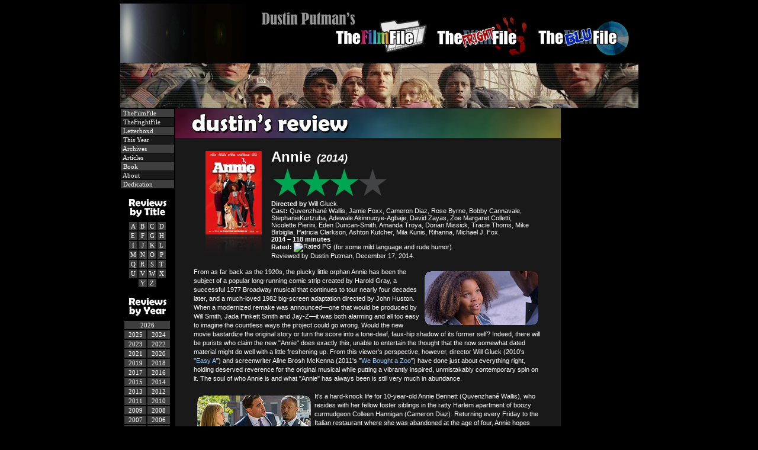

--- FILE ---
content_type: text/html
request_url: http://www.thefilmfile.com/reviews/a/14_annie.htm
body_size: 10053
content:
<!DOCTYPE HTML PUBLIC "-//W3C//DTD HTML 4.01 Transitional//EN" "http://www.w3.org/TR/html4/loose.dtd">
<html>
<head>
<meta http-equiv="Content-Type" content="text/html; charset=iso-8859-1">
<link rel="stylesheet" href="http://www.themovieboy.com/includes/tmb_style_v5.css" type="text/css">
<link rel="shortcut icon" href="../../favicon.ico">
<title>Dustin Putman's Review: Annie (2014)</title>
<META NAME="description" CONTENT="Annie (2014) - 3/4 Stars - A splendid entertainment, full of heart and toe-tapping bliss without becoming goopy and cloying.">
<link rel="image_src" href="14_annie_000.png">
</head>
<body topmargin="0" bgcolor="#000000"><table cellpadding="0" cellspacing="1" width="875" align="center" border="0" bgcolor="#000000">
<tr><td valign="top" bgcolor="#000000" colspan="3"><img src="../../spacer.gif" height="5" width="875" border="0" alt=""><br><a href="http://www.dustinputman.com" title="DustinPutman.com - Home"><img src="../../v5_images/tmb_header875x100.jpg" height="100" width="875" border="0" alt="Dustin Putman"></a></td></tr>

<tr><td valign="top" bgcolor="#000000" colspan="3"><link rel="image_src" href="http://www.dustinputman.com/v5_images/dplinkimage.png"><script language="JavaScript">
<!-- Hide this script from old browsers --
var quotenumber = 436 ;
var randomnumber = Math.random() ;
var rand1 = Math.round( (quotenumber-1) * randomnumber) + 1 ;
quotes = new Array
quotes[1] = "filmstrip_1"
quotes[2] = "filmstrip_2"
quotes[3] = "filmstrip_3"
quotes[4] = "filmstrip_4"
quotes[5] = "filmstrip_5"
quotes[6] = "filmstrip_6"
quotes[7] = "filmstrip_7"
quotes[8] = "filmstrip_8"
quotes[9] = "filmstrip_9"
quotes[10] = "filmstrip_10"
quotes[11] = "filmstrip_11"
quotes[12] = "filmstrip_12"
quotes[13] = "filmstrip_13"
quotes[14] = "filmstrip_14"
quotes[15] = "filmstrip_15"
quotes[16] = "filmstrip_16"
quotes[17] = "filmstrip_17"
quotes[18] = "filmstrip_18"
quotes[19] = "filmstrip_19"
quotes[20] = "filmstrip_20"
quotes[21] = "filmstrip_21"
quotes[22] = "filmstrip_22"
quotes[23] = "filmstrip_23"
quotes[24] = "filmstrip_24"
quotes[25] = "filmstrip_25"
quotes[26] = "filmstrip_26"
quotes[27] = "filmstrip_27"
quotes[28] = "filmstrip_28"
quotes[29] = "filmstrip_29"
quotes[30] = "filmstrip_30"
quotes[31] = "filmstrip_31"
quotes[32] = "filmstrip_32"
quotes[33] = "filmstrip_33"
quotes[34] = "filmstrip_34"
quotes[35] = "filmstrip_35"
quotes[36] = "filmstrip_36"
quotes[37] = "filmstrip_37"
quotes[38] = "filmstrip_38"
quotes[39] = "filmstrip_39"
quotes[40] = "filmstrip_40"
quotes[41] = "filmstrip_41"
quotes[42] = "filmstrip_42"
quotes[43] = "filmstrip_43"
quotes[44] = "filmstrip_44"
quotes[45] = "filmstrip_45"
quotes[46] = "filmstrip_46"
quotes[47] = "filmstrip_47"
quotes[48] = "filmstrip_48"
quotes[49] = "filmstrip_49"
quotes[50] = "filmstrip_50"
quotes[51] = "filmstrip_51"
quotes[52] = "filmstrip_52"
quotes[53] = "filmstrip_53"
quotes[54] = "filmstrip_54"
quotes[55] = "filmstrip_55"
quotes[56] = "filmstrip_56"
quotes[57] = "filmstrip_57"
quotes[58] = "filmstrip_58"
quotes[59] = "filmstrip_59"
quotes[60] = "filmstrip_60"
quotes[61] = "filmstrip_61"
quotes[62] = "filmstrip_62"
quotes[63] = "filmstrip_63"
quotes[64] = "filmstrip_64"
quotes[65] = "filmstrip_65"
quotes[66] = "filmstrip_66"
quotes[67] = "filmstrip_67"
quotes[68] = "filmstrip_68"
quotes[69] = "filmstrip_69"
quotes[70] = "filmstrip_70"
quotes[71] = "filmstrip_71"
quotes[72] = "filmstrip_72"
quotes[73] = "filmstrip_73"
quotes[74] = "filmstrip_74"
quotes[75] = "filmstrip_75"
quotes[76] = "filmstrip_76"
quotes[77] = "filmstrip_77"
quotes[78] = "filmstrip_78"
quotes[79] = "filmstrip_79"
quotes[80] = "filmstrip_80"
quotes[81] = "filmstrip_81"
quotes[82] = "filmstrip_82"
quotes[83] = "filmstrip_83"
quotes[84] = "filmstrip_84"
quotes[85] = "filmstrip_85"
quotes[86] = "filmstrip_86"
quotes[87] = "filmstrip_87"
quotes[88] = "filmstrip_88"
quotes[89] = "filmstrip_89"
quotes[90] = "filmstrip_90"
quotes[91] = "filmstrip_91"
quotes[92] = "filmstrip_92"
quotes[93] = "filmstrip_93"
quotes[94] = "filmstrip_94"
quotes[95] = "filmstrip_95"
quotes[96] = "filmstrip_96"
quotes[97] = "filmstrip_97"
quotes[98] = "filmstrip_98"
quotes[99] = "filmstrip_99"
quotes[100] = "filmstrip_100"
quotes[101] = "filmstrip_101"
quotes[102] = "filmstrip_102"
quotes[103] = "filmstrip_103"
quotes[104] = "filmstrip_104"
quotes[105] = "filmstrip_105"
quotes[106] = "filmstrip_106"
quotes[107] = "filmstrip_107"
quotes[108] = "filmstrip_108"
quotes[109] = "filmstrip_109"
quotes[110] = "filmstrip_110"
quotes[111] = "filmstrip_111"
quotes[112] = "filmstrip_112"
quotes[113] = "filmstrip_113"
quotes[114] = "filmstrip_114"
quotes[115] = "filmstrip_115"
quotes[116] = "filmstrip_116"
quotes[117] = "filmstrip_117"
quotes[118] = "filmstrip_118"
quotes[119] = "filmstrip_119"
quotes[120] = "filmstrip_120"
quotes[121] = "filmstrip_121"
quotes[122] = "filmstrip_122"
quotes[123] = "filmstrip_123"
quotes[124] = "filmstrip_124"
quotes[125] = "filmstrip_125"
quotes[126] = "filmstrip_126"
quotes[127] = "filmstrip_127"
quotes[128] = "filmstrip_128"
quotes[129] = "filmstrip_129"
quotes[130] = "filmstrip_130"
quotes[131] = "filmstrip_131"
quotes[132] = "filmstrip_132"
quotes[133] = "filmstrip_133"
quotes[134] = "filmstrip_134"
quotes[135] = "filmstrip_135"
quotes[136] = "filmstrip_136"
quotes[137] = "filmstrip_137"
quotes[138] = "filmstrip_138"
quotes[139] = "filmstrip_139"
quotes[140] = "filmstrip_140"
quotes[141] = "filmstrip_141"
quotes[142] = "filmstrip_142"
quotes[143] = "filmstrip_143"
quotes[144] = "filmstrip_144"
quotes[145] = "filmstrip_145"
quotes[146] = "filmstrip_146"
quotes[147] = "filmstrip_147"
quotes[148] = "filmstrip_148"
quotes[149] = "filmstrip_149"
quotes[150] = "filmstrip_150"
quotes[151] = "filmstrip_151"
quotes[152] = "filmstrip_152"
quotes[153] = "filmstrip_153"
quotes[154] = "filmstrip_154"
quotes[155] = "filmstrip_155"
quotes[156] = "filmstrip_156"
quotes[157] = "filmstrip_157"
quotes[158] = "filmstrip_158"
quotes[159] = "filmstrip_159"
quotes[160] = "filmstrip_160"
quotes[161] = "filmstrip_161"
quotes[162] = "filmstrip_162"
quotes[163] = "filmstrip_163"
quotes[164] = "filmstrip_164"
quotes[165] = "filmstrip_165"
quotes[166] = "filmstrip_166"
quotes[167] = "filmstrip_167"
quotes[168] = "filmstrip_168"
quotes[169] = "filmstrip_169"
quotes[170] = "filmstrip_170"
quotes[171] = "filmstrip_171"
quotes[172] = "filmstrip_172"
quotes[173] = "filmstrip_173"
quotes[174] = "filmstrip_174"
quotes[175] = "filmstrip_175"
quotes[176] = "filmstrip_176"
quotes[177] = "filmstrip_177"
quotes[178] = "filmstrip_178"
quotes[179] = "filmstrip_179"
quotes[180] = "filmstrip_180"
quotes[181] = "filmstrip_181"
quotes[182] = "filmstrip_182"
quotes[183] = "filmstrip_183"
quotes[184] = "filmstrip_184"
quotes[185] = "filmstrip_185"
quotes[186] = "filmstrip_186"
quotes[187] = "filmstrip_187"
quotes[188] = "filmstrip_188"
quotes[189] = "filmstrip_189"
quotes[190] = "filmstrip_190"
quotes[191] = "filmstrip_191"
quotes[192] = "filmstrip_192"
quotes[193] = "filmstrip_193"
quotes[194] = "filmstrip_194"
quotes[195] = "filmstrip_195"
quotes[196] = "filmstrip_196"
quotes[197] = "filmstrip_197"
quotes[198] = "filmstrip_198"
quotes[199] = "filmstrip_199"
quotes[200] = "filmstrip_200"
quotes[201] = "filmstrip_201"
quotes[202] = "filmstrip_202"
quotes[203] = "filmstrip_203"
quotes[204] = "filmstrip_204"
quotes[205] = "filmstrip_205"
quotes[206] = "filmstrip_206"
quotes[207] = "filmstrip_207"
quotes[208] = "filmstrip_208"
quotes[209] = "filmstrip_209"
quotes[210] = "filmstrip_210"
quotes[211] = "filmstrip_211"
quotes[212] = "filmstrip_212"
quotes[213] = "filmstrip_213"
quotes[214] = "filmstrip_214"
quotes[215] = "filmstrip_215"
quotes[216] = "filmstrip_216"
quotes[217] = "filmstrip_217"
quotes[218] = "filmstrip_218"
quotes[219] = "filmstrip_219"
quotes[220] = "filmstrip_220"
quotes[221] = "filmstrip_221"
quotes[222] = "filmstrip_222"
quotes[223] = "filmstrip_223"
quotes[224] = "filmstrip_224"
quotes[225] = "filmstrip_225"
quotes[226] = "filmstrip_226"
quotes[227] = "filmstrip_227"
quotes[228] = "filmstrip_228"
quotes[229] = "filmstrip_229"
quotes[230] = "filmstrip_230"
quotes[231] = "filmstrip_231"
quotes[232] = "filmstrip_232"
quotes[233] = "filmstrip_233"
quotes[234] = "filmstrip_234"
quotes[235] = "filmstrip_235"
quotes[236] = "filmstrip_236"
quotes[237] = "filmstrip_237"
quotes[238] = "filmstrip_238"
quotes[239] = "filmstrip_239"
quotes[240] = "filmstrip_240"
quotes[241] = "filmstrip_241"
quotes[242] = "filmstrip_242"
quotes[243] = "filmstrip_243"
quotes[244] = "filmstrip_244"
quotes[245] = "filmstrip_245"
quotes[246] = "filmstrip_246"
quotes[247] = "filmstrip_247"
quotes[248] = "filmstrip_248"
quotes[249] = "filmstrip_249"
quotes[250] = "filmstrip_250"
quotes[251] = "filmstrip_251"
quotes[252] = "filmstrip_252"
quotes[253] = "filmstrip_253"
quotes[254] = "filmstrip_254"
quotes[255] = "filmstrip_255"
quotes[256] = "filmstrip_256"
quotes[257] = "filmstrip_257"
quotes[258] = "filmstrip_258"
quotes[259] = "filmstrip_259"
quotes[260] = "filmstrip_260"
quotes[261] = "filmstrip_261"
quotes[262] = "filmstrip_262"
quotes[263] = "filmstrip_263"
quotes[264] = "filmstrip_264"
quotes[265] = "filmstrip_265"
quotes[266] = "filmstrip_266"
quotes[267] = "filmstrip_267"
quotes[268] = "filmstrip_268"
quotes[269] = "filmstrip_269"
quotes[270] = "filmstrip_270"
quotes[271] = "filmstrip_271"
quotes[272] = "filmstrip_272"
quotes[273] = "filmstrip_273"
quotes[274] = "filmstrip_274"
quotes[275] = "filmstrip_275"
quotes[276] = "filmstrip_276"
quotes[277] = "filmstrip_277"
quotes[278] = "filmstrip_278"
quotes[279] = "filmstrip_279"
quotes[280] = "filmstrip_280"
quotes[281] = "filmstrip_281"
quotes[282] = "filmstrip_282"
quotes[283] = "filmstrip_283"
quotes[284] = "filmstrip_284"
quotes[285] = "filmstrip_285"
quotes[286] = "filmstrip_286"
quotes[287] = "filmstrip_287"
quotes[288] = "filmstrip_288"
quotes[289] = "filmstrip_289"
quotes[290] = "filmstrip_290"
quotes[291] = "filmstrip_291"
quotes[292] = "filmstrip_292"
quotes[293] = "filmstrip_293"
quotes[294] = "filmstrip_294"
quotes[295] = "filmstrip_295"
quotes[296] = "filmstrip_296"
quotes[297] = "filmstrip_297"
quotes[298] = "filmstrip_298"
quotes[299] = "filmstrip_299"
quotes[300] = "filmstrip_300"
quotes[301] = "filmstrip_301"
quotes[302] = "filmstrip_302"
quotes[303] = "filmstrip_303"
quotes[304] = "filmstrip_304"
quotes[305] = "filmstrip_305"
quotes[306] = "filmstrip_306"
quotes[307] = "filmstrip_307"
quotes[308] = "filmstrip_308"
quotes[309] = "filmstrip_309"
quotes[310] = "filmstrip_310"
quotes[311] = "filmstrip_311"
quotes[312] = "filmstrip_312"
quotes[313] = "filmstrip_313"
quotes[314] = "filmstrip_314"
quotes[315] = "filmstrip_315"
quotes[316] = "filmstrip_316"
quotes[317] = "filmstrip_317"
quotes[318] = "filmstrip_318"
quotes[319] = "filmstrip_319"
quotes[320] = "filmstrip_320"
quotes[321] = "filmstrip_321"
quotes[322] = "filmstrip_322"
quotes[323] = "filmstrip_323"
quotes[324] = "filmstrip_324"
quotes[325] = "filmstrip_325"
quotes[326] = "filmstrip_326"
quotes[327] = "filmstrip_327"
quotes[328] = "filmstrip_328"
quotes[329] = "filmstrip_329"
quotes[330] = "filmstrip_330"
quotes[331] = "filmstrip_331"
quotes[332] = "filmstrip_332"
quotes[333] = "filmstrip_333"
quotes[334] = "filmstrip_334"
quotes[335] = "filmstrip_335"
quotes[336] = "filmstrip_336"
quotes[337] = "filmstrip_337"
quotes[338] = "filmstrip_338"
quotes[339] = "filmstrip_339"
quotes[340] = "filmstrip_340"
quotes[341] = "filmstrip_341"
quotes[342] = "filmstrip_342"
quotes[343] = "filmstrip_343"
quotes[344] = "filmstrip_344"
quotes[345] = "filmstrip_345"
quotes[346] = "filmstrip_346"
quotes[347] = "filmstrip_347"
quotes[348] = "filmstrip_348"
quotes[349] = "filmstrip_349"
quotes[350] = "filmstrip_350"
quotes[351] = "filmstrip_351"
quotes[352] = "filmstrip_352"
quotes[353] = "filmstrip_353"
quotes[354] = "filmstrip_354"
quotes[355] = "filmstrip_355"
quotes[356] = "filmstrip_356"
quotes[357] = "filmstrip_357"
quotes[358] = "filmstrip_358"
quotes[359] = "filmstrip_359"
quotes[360] = "filmstrip_360"
quotes[361] = "filmstrip_361"
quotes[362] = "filmstrip_362"
quotes[363] = "filmstrip_363"
quotes[364] = "filmstrip_364"
quotes[365] = "filmstrip_365"
quotes[366] = "filmstrip_366"
quotes[367] = "filmstrip_367"
quotes[368] = "filmstrip_368"
quotes[369] = "filmstrip_369"
quotes[370] = "filmstrip_370"
quotes[371] = "filmstrip_371"
quotes[372] = "filmstrip_372"
quotes[373] = "filmstrip_373"
quotes[374] = "filmstrip_374"
quotes[375] = "filmstrip_375"
quotes[376] = "filmstrip_376"
quotes[377] = "filmstrip_377"
quotes[378] = "filmstrip_378"
quotes[379] = "filmstrip_379"
quotes[380] = "filmstrip_380"
quotes[381] = "filmstrip_381"
quotes[382] = "filmstrip_382"
quotes[383] = "filmstrip_383"
quotes[384] = "filmstrip_384"
quotes[385] = "filmstrip_385"
quotes[386] = "filmstrip_386"
quotes[387] = "filmstrip_387"
quotes[388] = "filmstrip_388"
quotes[389] = "filmstrip_389"
quotes[390] = "filmstrip_390"
quotes[391] = "filmstrip_391"
quotes[392] = "filmstrip_392"
quotes[393] = "filmstrip_393"
quotes[394] = "filmstrip_394"
quotes[395] = "filmstrip_395"
quotes[396] = "filmstrip_396"
quotes[397] = "filmstrip_397"
quotes[398] = "filmstrip_398"
quotes[399] = "filmstrip_399"
quotes[400] = "filmstrip_400"
quotes[401] = "filmstrip_401"
quotes[402] = "filmstrip_402"
quotes[403] = "filmstrip_403"
quotes[404] = "filmstrip_404"
quotes[405] = "filmstrip_405"
quotes[406] = "filmstrip_406"
quotes[407] = "filmstrip_407"
quotes[408] = "filmstrip_408"
quotes[409] = "filmstrip_409"
quotes[410] = "filmstrip_410"
quotes[411] = "filmstrip_411"
quotes[412] = "filmstrip_412"
quotes[413] = "filmstrip_413"
quotes[414] = "filmstrip_414"
quotes[415] = "filmstrip_415"
quotes[416] = "filmstrip_416"
quotes[417] = "filmstrip_417"
quotes[418] = "filmstrip_418"
quotes[419] = "filmstrip_419"
quotes[420] = "filmstrip_420"
quotes[421] = "filmstrip_421"
quotes[422] = "filmstrip_422"
quotes[423] = "filmstrip_423"
quotes[424] = "filmstrip_424"
quotes[425] = "filmstrip_425"
quotes[426] = "filmstrip_426"
quotes[427] = "filmstrip_427"
quotes[428] = "filmstrip_428"
quotes[429] = "filmstrip_429"
quotes[430] = "filmstrip_430"
quotes[431] = "filmstrip_431"
quotes[432] = "filmstrip_432"
quotes[433] = "filmstrip_433"
quotes[434] = "filmstrip_434"
quotes[435] = "filmstrip_435"
quotes[436] = "filmstrip_436"
;
var quote = quotes[rand1]
// -- End Hiding Here -->
</script>
<script language="JavaScript">
<!-- Hide this script from old browsers --
document.write("<img src=http://www.dustinputman.com/v5_filmstrips/"+quote+".jpg border=0 width=875 height=75 vspace=0>")
// -- End Hiding Here -->
</script>
</td></tr>

<tr>
<td valign="top" bgcolor="#000000" width="90">

<script>
  (function(i,s,o,g,r,a,m){i['GoogleAnalyticsObject']=r;i[r]=i[r]||function(){
  (i[r].q=i[r].q||[]).push(arguments)},i[r].l=1*new Date();a=s.createElement(o),
  m=s.getElementsByTagName(o)[0];a.async=1;a.src=g;m.parentNode.insertBefore(a,m)
  })(window,document,'script','//www.google-analytics.com/analytics.js','ga');

  ga('create', 'UA-12077321-5', 'auto');
  ga('send', 'pageview');

</script>
<table border="0" cellpadding="1" cellspacing="1" width="88" bgcolor="#000000">
<tr><td bgcolor="#3e3e3e" align="left"><a href="http://www.thefilmfile.com/" class="menulink">&nbsp;TheFilmFile</a></td></tr>
<!--<tr><td bgcolor="#3e3e3e" align="left"><a href="http://www.theblufile.com/" class="menulink">&nbsp;TheBluFile</a></td></tr>-->
<tr><td bgcolor="#191919" align="left"><a href="http://www.thefrightfile.com/" class="menulink">&nbsp;TheFrightFile</a></td></tr>
<tr><td bgcolor="#3e3e3e" align="left"><a href="https://letterboxd.com/dustinputman/" class="menulink" target="_blank">&nbsp;Letterboxd</a></td></tr>
<tr><td bgcolor="#191919" align="left"><a href="http://www.thefilmfile.com/thisyear.htm" class="menulink">&nbsp;This Year</a></td></tr>
<tr><td bgcolor="#3e3e3e" align="left"><a href="http://www.thefilmfile.com/archive.htm" class="menulink">&nbsp;Archives</a></td></tr>
<tr><td bgcolor="#191919" align="left"><a href="http://www.thefilmfile.com/essays.htm" class="menulink">&nbsp;Articles</a></td></tr>
<tr><td bgcolor="#3e3e3e" align="left"><a href="http://www.amazon.com/gp/product/0615774024/ref=as_li_ss_il?ie=UTF8&camp=1789&creative=390957&creativeASIN=0615774024&linkCode=as2&tag=tmbdotcom-20" class="menulink" target="_blank">&nbsp;Book</a></td></tr>
<tr><td bgcolor="#191919" align="left"><a href="http://www.thefilmfile.com/faq.htm" class="menulink">&nbsp;About</a></td></tr>
<tr><td bgcolor="#3e3e3e" align="left"><a href="http://www.thefilmfile.com/rudy.htm" class="menulink">&nbsp;Dedication</a></td></tr>
<!--<tr><td bgcolor="#3e3e3e" align="left"><a href="#" onClick="window.open('http://www.thefilmfile.com/mailinglistpop.htm','pop','HEIGHT=250,WIDTH=450,screenX=10,screenY=10,LEFT=150,TOP=150');" class="menulink">&nbsp;Mailing List</a></td></tr>
<tr><td bgcolor="#191919" align="left"><a href="http://www.thefilmfile.com/contact.htm" class="menulink">&nbsp;Contact</a></td></tr>-->

<tr><td bgcolor="#000000" class="text" align="center"><img src="http://www.thefilmfile.com/spacer.gif" height="9" width="88" border="0" alt=""><br></td></tr>

<tr><td class="text" align="center"><img src="http://www.thefilmfile.com/file_images/reviewsbytitle_sidebar_header.png" width="88" border="0" alt="Reviews by Title"></td></tr>

<tr><td bgcolor="#000000" align="center"><table><tr><td bgcolor="#3e3e3e" align="center"><a href="http://www.thefilmfile.com/reviews/a/index.htm" class="menulink2">A</a></td><td bgcolor="#3e3e3e" align="center"><a href="http://www.thefilmfile.com/reviews/b/index.htm" class="menulink2">B</a></td><td bgcolor="#3e3e3e" align="center"><a href="http://www.thefilmfile.com/reviews/c/index.htm" class="menulink2">C</a></td><td bgcolor="#3e3e3e" align="center"><a href="http://www.thefilmfile.com/reviews/d/index.htm" class="menulink2">D</a></td></tr><tr><td bgcolor="#3e3e3e" align="center"><a href="http://www.thefilmfile.com/reviews/e/index.htm" class="menulink2">E</a></td><td bgcolor="#3e3e3e" align="center"><a href="http://www.thefilmfile.com/reviews/f/index.htm" class="menulink2">F</a></td><td bgcolor="#3e3e3e" align="center"><a href="http://www.thefilmfile.com/reviews/g/index.htm" class="menulink2">G</a></td><td bgcolor="#3e3e3e" align="center"><a href="http://www.thefilmfile.com/reviews/h/index.htm" class="menulink2">H</a></td></tr><tr><td bgcolor="#3e3e3e" align="center"><a href="http://www.thefilmfile.com/reviews/i/index.htm" class="menulink2">I</a></td><td bgcolor="#3e3e3e" align="center"><a href="http://www.thefilmfile.com/reviews/j/index.htm" class="menulink2">J</a></td><td bgcolor="#3e3e3e" align="center"><a href="http://www.thefilmfile.com/reviews/k/index.htm" class="menulink2">K</a></td><td bgcolor="#3e3e3e" align="center"><a href="http://www.thefilmfile.com/reviews/l/index.htm" class="menulink2">L</a></td></tr><tr><td bgcolor="#3e3e3e" align="center"><a href="http://www.thefilmfile.com/reviews/m/index.htm" class="menulink2">M</a></td><td bgcolor="#3e3e3e" align="center"><a href="http://www.thefilmfile.com/reviews/n/index.htm" class="menulink2">N</a></td><td bgcolor="#3e3e3e" align="center"><a href="http://www.thefilmfile.com/reviews/o/index.htm" class="menulink2">O</a></td><td bgcolor="#3e3e3e" align="center"><a href="http://www.thefilmfile.com/reviews/p/index.htm" class="menulink2">P</a></td></tr><tr><td bgcolor="#3e3e3e" align="center"><a href="http://www.thefilmfile.com/reviews/q/index.htm" class="menulink2">Q</a></td><td bgcolor="#3e3e3e" align="center"><a href="http://www.thefilmfile.com/reviews/r/index.htm" class="menulink2">R</a></td><td bgcolor="#3e3e3e" align="center"><a href="http://www.thefilmfile.com/reviews/s/index.htm" class="menulink2">S</a></td><td bgcolor="#3e3e3e" align="center"><a href="http://www.thefilmfile.com/reviews/t/index.htm" class="menulink2">T</a></td></tr><tr><td bgcolor="#3e3e3e" align="center"><a href="http://www.thefilmfile.com/reviews/u/index.htm" class="menulink2">U</a></td><td bgcolor="#3e3e3e" align="center"><a href="http://www.thefilmfile.com/reviews/v/index.htm" class="menulink2">V</a></td><td bgcolor="#3e3e3e" align="center"><a href="http://www.thefilmfile.com/reviews/w/index.htm" class="menulink2">W</a></td><td bgcolor="#3e3e3e" align="center"><a href="http://www.thefilmfile.com/reviews/x/index.htm" class="menulink2">X</a></td></tr><tr><td bgcolor="#000000" align="center" class="text">&nbsp;</td><td bgcolor="#3e3e3e" align="center"><a href="http://www.thefilmfile.com/reviews/y/index.htm" class="menulink2">Y</a></td><td bgcolor="#3e3e3e" align="center"><a href="http://www.thefilmfile.com/reviews/z/index.htm" class="menulink2">Z</a></td><td bgcolor="#000000" align="center" class="text">&nbsp;</td></tr></table></td></tr><tr><td bgcolor="#000000" class="text" align="center"><img src="http://www.thefilmfile.com/spacer.gif" height="6" width="88" border="0" alt=""><br></td></tr>

<tr><td class="text" align="center"><img src="http://www.thefilmfile.com/file_images/reviewsbyyear_sidebar_header.png" width="88" border="0" alt="Reviews by Year"></td></tr>

<tr><td bgcolor="#000000" class="text"><table align="center">

<tr><td bgcolor="#3e3e3e" align="center" colspan="2"><a href="http://www.thefilmfile.com/thisyear.htm" class="menulink4">2026</a></td></tr>
<tr><td bgcolor="#3e3e3e" align="center"><a href="http://www.thefilmfile.com/2025.htm" class="menulink3">2025</a></td><td bgcolor="#3e3e3e" align="center"><a href="http://www.thefilmfile.com/2024.htm" class="menulink3">2024</a></td></tr>
<tr><td bgcolor="#3e3e3e" align="center"><a href="http://www.thefilmfile.com/2023.htm" class="menulink3">2023</a></td><td bgcolor="#3e3e3e" align="center"><a href="http://www.thefilmfile.com/2022.htm" class="menulink3">2022</a></td></tr>
<tr><td bgcolor="#3e3e3e" align="center"><a href="http://www.thefilmfile.com/2021.htm" class="menulink3">2021</a></td><td bgcolor="#3e3e3e" align="center"><a href="http://www.thefilmfile.com/2020.htm" class="menulink3">2020</a></td></tr>
<tr><td bgcolor="#3e3e3e" align="center"><a href="http://www.thefilmfile.com/2019.htm" class="menulink3">2019</a></td><td bgcolor="#3e3e3e" align="center"><a href="http://www.thefilmfile.com/2018.htm" class="menulink3">2018</a></td></tr>
<tr><td bgcolor="#3e3e3e" align="center"><a href="http://www.thefilmfile.com/2017.htm" class="menulink3">2017</a></td><td bgcolor="#3e3e3e" align="center"><a href="http://www.thefilmfile.com/2016.htm" class="menulink3">2016</a></td></tr>
<tr><td bgcolor="#3e3e3e" align="center"><a href="http://www.thefilmfile.com/2015.htm" class="menulink3">2015</a></td><td bgcolor="#3e3e3e" align="center"><a href="http://www.thefilmfile.com/2014.htm" class="menulink3">2014</a></td></tr>
<tr><td bgcolor="#3e3e3e" align="center"><a href="http://www.thefilmfile.com/2013.htm" class="menulink3">2013</a></td><td bgcolor="#3e3e3e" align="center"><a href="http://www.thefilmfile.com/2012.htm" class="menulink3">2012</a></td></tr>
<tr><td bgcolor="#3e3e3e" align="center"><a href="http://www.thefilmfile.com/2011.htm" class="menulink3">2011</a></td><td bgcolor="#3e3e3e" align="center"><a href="http://www.thefilmfile.com/2010.htm" class="menulink3">2010</a></td></tr><tr><td bgcolor="#3e3e3e" align="center"><a href="http://www.thefilmfile.com/2009.htm" class="menulink3">2009</a></td><td bgcolor="#3e3e3e" align="center"><a href="http://www.thefilmfile.com/2008.htm" class="menulink3">2008</a></td></tr><tr><td bgcolor="#3e3e3e" align="center"><a href="http://www.thefilmfile.com/2007.htm" class="menulink3">2007</a></td><td bgcolor="#3e3e3e" align="center"><a href="http://www.thefilmfile.com/2006.htm" class="menulink3">2006</a></td></tr><tr><td bgcolor="#3e3e3e" align="center"><a href="http://www.thefilmfile.com/2005.htm" class="menulink3">2005</a></td><td bgcolor="#3e3e3e" align="center"><a href="http://www.thefilmfile.com/2004.htm" class="menulink3">2004</a></td></tr><tr><td bgcolor="#3e3e3e" align="center"><a href="http://www.thefilmfile.com/2003.htm" class="menulink3">2003</a></td><td bgcolor="#3e3e3e" align="center"><a href="http://www.thefilmfile.com/2002.htm" class="menulink3">2002</a></td></tr><tr><td bgcolor="#3e3e3e" align="center"><a href="http://www.thefilmfile.com/2001.htm" class="menulink3">2001</a></td><td bgcolor="#3e3e3e" align="center"><a href="http://www.thefilmfile.com/2000.htm" class="menulink3">2000</a></td></tr><tr><td bgcolor="#3e3e3e" align="center"><a href="http://www.thefilmfile.com/1999.htm" class="menulink3">1999</a></td><td bgcolor="#3e3e3e" align="center"><a href="http://www.thefilmfile.com/1998.htm" class="menulink3">1998</a></td></tr><tr><td bgcolor="#3e3e3e" align="center" colspan="2"><a href="http://www.thefilmfile.com/1997plus.htm" class="menulink4">1997 & previous</a></td></tr></table></td></tr><tr><td bgcolor="#000000" class="text" align="center"><img src="http://www.thefilmfile.com/spacer.gif" height="6" width="88" border="0" alt=""><br></td></tr>

<tr><td class="text" align="center"><img src="http://www.thefilmfile.com/file_images/reviewsbyrating_sidebar_header.png" width="88" border="0" alt="Reviews by Rating"></td></tr>

<tr><td bgcolor="#000000" class="text" align="center"><a href="http://www.thefilmfile.com/4stars.htm"><img src="http://www.thefilmfile.com/file_images/navstars_40.png" width="75" border="0" vspace="4" alt="4 Star Reviews"></a><br><a href="http://www.thefilmfile.com/3_5stars.htm"><img src="http://www.thefilmfile.com/file_images/navstars_35.png" width="75" border="0" vspace="4" alt="3.5 Star Reviews"></a><br><a href="http://www.thefilmfile.com/3stars.htm"><img src="http://www.thefilmfile.com/file_images/navstars_30.png" width="75" border="0" vspace="4" alt="3 Star Reviews"></a><br><a href="http://www.thefilmfile.com/2_5stars.htm"><img src="http://www.thefilmfile.com/file_images/navstars_25.png" width="75" border="0" vspace="4" alt="2.5 Star Reviews"></a><br><a href="http://www.thefilmfile.com/2stars.htm"><img src="http://www.thefilmfile.com/file_images/navstars_20.png" width="75" border="0" vspace="4" alt="2 Star Reviews"></a><br><a href="http://www.thefilmfile.com/1_5stars.htm"><img src="http://www.thefilmfile.com/file_images/navstars_15.png" width="75" border="0" vspace="4" alt="1.5 Star Reviews"></a><br><a href="http://www.thefilmfile.com/1star.htm"><img src="http://www.thefilmfile.com/file_images/navstars_10.png" width="75" border="0" vspace="4" alt="1 Star Reviews"></a><br><a href="http://www.thefilmfile.com/0_5star.htm"><img src="http://www.thefilmfile.com/file_images/navstars_05.png" width="75" border="0" vspace="4" alt="0.5 Star Reviews"></a><br><a href="http://www.thefilmfile.com/0stars.htm"><img src="http://www.thefilmfile.com/file_images/navstars_00.png" width="75" border="0" vspace="4" alt="Zero Star Reviews"></a><br></td></tr><tr><td bgcolor="#000000" class="text" align="center"><img src="http://www.thefilmfile.com/spacer.gif" height="10" width="88" border="0" alt=""></td></tr></table>

<div align="center" style="font-size:11px; color:#FFF; FONT-FAMILY: Verdana, Arial, Helvetica, sans-serif;"><strong>A</strong><br><a href="http://www.hauntedsideshow.com/" target="new"><img src="http://www.thefilmfile.com/file_images/hs_logo_125x.png" border="0" width="88" alt="Haunted Sideshow" style="padding-top:5px;"></a><br><strong>Production</strong><br><br>&copy;1998&#150;2026<br>Dustin Putman<br><br>

<br><a href="http://www.amazon.com/gp/product/0615774024/ref=as_li_ss_il?ie=UTF8&camp=1789&creative=390957&creativeASIN=0615774024&linkCode=as2&tag=tmbdotcom-20" target="_blank"><img src="http://www.thefilmfile.com/file_images/nav_bookad.png" width="88" height="88" border="0"></a><br>
</div>

</td>
<td valign="top" bgcolor="#191919" class="text">

<table cellpadding="0" cellspacing="0" width="100%" border="0" background="../../v5_images/dustinsreview_header.jpg"><tr><td valign="top" class="text"><img src="../../spacer.gif" height="50" width="649" border="0" alt="Dustin's Review" vspace="0" hspace="0"></td></tr></table>

<!-- Start Inner Review Table --><table cellpadding="5" cellspacing="5" width="95%" align="center" border="0">
<tr>
<td valign="top" class="text">

<!-- Start Review Poster/Title Box --><table cellspacing="3" cellpadding="5" border="0" width="95%" align="center"><tr><td width="100" align="center" nowrap><a href="http://www.imdb.com/title/tt1823664/" target="new"><img src="14_annie_0.jpg" border="0"></a><br><script type="text/javascript" src="http://w.sharethis.com/button/buttons.js"></script>
<script type="text/javascript">stLight.options({publisher: "aae8cbbc-2883-4294-9229-478add416847", doNotHash: true, doNotCopy: true, hashAddressBar: false});</script>
<span class='st_facebook'></span>
<span class='st_twitter'></span>
<span class='st_googleplus'></span>
<span class='st_reddit'></span></td><td class="text" valign="top"><font face="Verdana, Arial" size="5"><b>Annie</b></font><font face="Verdana, Arial" size="4">&nbsp;&nbsp;<b><i>(2014)</i></b></font><br><img src="../../v5_images/reviewstars_30.jpg" width="200" height="55" alt="3 Stars" border="0" vspace="2"><br>

<b>Directed by</b> Will Gluck.<br>
<b>Cast:</b> Quvenzhan&eacute; Wallis, Jamie Foxx, Cameron Diaz, Rose Byrne, Bobby Cannavale, StephanieKurtzuba, Adewale Akinnuoye-Agbaje, David Zayas, Zoe Margaret Colletti, Nicolette Pierini, Eden Duncan-Smith, Amanda Troya, Dorian Missick, Tracie Thoms, Mike Birbiglia, Patricia Clarkson, Ashton Kutcher, Mila Kunis, Rihanna, Michael J. Fox.<br>
<b>2014 &#150; 118 minutes</b><br>
<b>Rated:</b> <img src="../../images/pg.jpg" width="21" height="11" alt="Rated PG" border="0" align="absmiddle"> (for some mild language and rude humor).<br>
Reviewed by Dustin Putman, December 17, 2014.<br>

</td></tr></table><!-- End Review Poster/Title Box -->
<div class="reviewblock">
<!-- @@@START REVIEW BODY@@@ --> <!-- <a href="../*/13_*.htm"></a> é &eacute; -->

<table align="right" width="200" cellpadding="0" cellspacing="2" height="100"><tr><td background="14_annie_1.jpg"><img src="../../v3_images/moviestillframe.gif" width="200" height="100" border="0"></td></tr></table>From as far back as the 1920s, the plucky little orphan Annie has been the subject of a popular long-running comic strip created by Harold Gray, a successful 1977 Broadway musical that continues to tour nearly four decades later, and a much-loved 1982 big-screen adaptation directed by John Huston. When a modernized remake was announced&#151;one that would be produced by Will Smith, Jada Pinkett Smith and Jay-Z&#151;it was both alarming and all too easy to imagine the countless ways the project could go wrong. Would the new movie bastardize the original story or turn the score into a tone-deaf, faux-hip shadow of its former self? Indeed, there will be purists who claim the new "Annie" does exactly this, unable to entertain the thought that the now somewhat dated material might do well with a little freshening up. From this viewer's perspective, however, director Will Gluck (2010's "<a href="../e/10_easya.htm">Easy A</a>") and screenwriter Aline Brosh McKenna (2011's "<a href="../w/11_weboughtazoo.htm">We Bought a Zoo</a>") have done just about everything right, holding deserved reverence for the original musical while putting a vibrantly inspired, unmistakably contemporary spin on it. The soul of who Annie is and what "Annie" has always been is still very much in abundance.<br><br><table align="left" width="200" cellpadding="0" cellspacing="2" height="100"><tr><td background="14_annie_2.jpg"><img src="../../v3_images/moviestillframe.gif" width="200" height="100" border="0"></td></tr></table>
It's a hard-knock life for 10-year-old Annie Bennett (Quvenzhan&eacute; Wallis), who resides with her fellow foster siblings in the ratty Harlem apartment of boozy curmudgeon Colleen Hannigan (Cameron Diaz). Returning every Friday to the Italian restaurant where she was abandoned at the age of four, Annie hopes that she will one day be reunited with her long-lost parents. A stroke of serendipitous good fortune arrives when she tumbles into the street one day and is saved from an oncoming car by none other than Will Stacks (Jamie Foxx), a billionaire cell phone mogul and hopeful mayoral candidate. Will is a workaholic who doesn't know the first thing about connecting to the everyday public, but his adviser, Guy (Bobby Cannavale), sees Annie as his chance at redemption. An awkward photo-op lunch turns into something more when Will is manipulated into agreeing to let the young girl come live with him in his fancy Manhattan penthouse. Suddenly open to a whole host of opportunities she never thought she'd have, Annie slowly but surely warms her way into Will's chilly heart. Unbeknownst to either of them, a dastardly plan has formulated between Guy and Miss Hannigan to cast actors as Annie's real parents for a publicity stunt that could guarantee Will's bid for office and Guy a fat bonus.<br><br><table align="right" width="200" cellpadding="0" cellspacing="2" height="100"><tr><td background="14_annie_3.jpg"><img src="../../v3_images/moviestillframe.gif" width="200" height="100" border="0"></td></tr></table>
In terms of its plotting, "Annie" has always been a fairly standard rags-to-riches tale, one where a tough but tender orphan finds a shot at happiness with an unlikely parental figure who happens to be her perfect match. It is enjoyable and sweet and, in the ruse to fool Annie and Daddy Warbucks/Will Stacks about the little girl's parents, a smidgen nefarious,  but the darkness parts just in time for the sun to come out once more. In transplanting the setting from the Depression-era 1930s to 2014, Gluck and McKenna have done away with the war themes of the earlier period and altered or combined certain supporting characters (gone are Miss Hannigan's criminal brother Rooster and his dizzy dame Lily), but otherwise kept true to the general thrust of the narrative. The new, hyper-modern "Annie" could never replace the '82 one starring Aileen Quinn, Albert Finney and Carol Burnett&#151;it was a childhood favorite of mine&#151;but one could see how it might win over today's younger audience members in quite the same way.<br><br><table align="left" width="200" cellpadding="0" cellspacing="2" height="100"><tr><td background="14_annie_4.jpg"><img src="../../v3_images/moviestillframe.gif" width="200" height="100" border="0"></td></tr></table>
The true star is the unexpected, instantly hummable, all-around dynamite music arrangement by musician Sia and composer Greg Kurstin, who have taken songs well-known to the Broadway lexicon and revitalized them. Some are reasonably straight-forward and faithful, with the hopeful ballad "Maybe" still occurring between the girls at the orphanage/foster home and "It's the Hard-Knock Life" soaring as they take to cleaning Miss Hannigan's filthy abode. The most popular song, "Tomorrow," finds a dynamic new avenue to go down, sung as Annie's wished-for family appear in the reflections she passes on the city street. Once the first act is over and Annie arrives at Will's state-of-the-art high-rise penthouse, the score grows ever more adventurous. Easily one of the movie's musical highlights is "I Think I'm Gonna Like It Here," a dazzling duet between Annie and Will's tireless assistant, Grace (Rose Byrne), reimagined as an impossibly catchy, up-tempo, '80s-inspired pop anthem that finds them literally dancing on the roof of a Manhattan skyscraper. Miss Hannigan's big solo, "Little Girls," gives an added urgency and playfulness to the desperation she feels over her lot in life. Additionally, Sia and Kurstin co-wrote three original songs that, lo and behold, are every bit as memorable as the tried-and-true mainstays.<br><br><table align="right" width="200" cellpadding="0" cellspacing="2" height="100"><tr><td background="14_annie_5.jpg"><img src="../../v3_images/moviestillframe.gif" width="200" height="100" border="0"></td></tr></table>
In her first lead role since her Oscar-nominated debut turn in 2012's "<a href="../b/12_beastsofthesouthernwild.htm">Beasts of the Southern Wild</a>," Quvenzhan&eacute; Wallis sells the plucky gusto and underlying vulnerability of the title heroine. Wallis' interplay with Jamie Foxx (2014's "<a href="../h/14_horriblebosses2.htm">Horrible Bosses 2</a>"), as Will, and Rose Byrne (2014's "<a href="../t/14_tiwily.htm">This Is Where I Leave You</a>"), as Grace, feels authentic and harmonious, while her performance of original tune "Opportunity" is truly lovely. Foxx, arguably the most polished singer of the ensemble, is excellent during "The City's Yours," as he and Annie sightsee as they fly over NYC. For her part, Byrne is a joy as the devoted Grace, whose friendship with Annie proves to be the most special one she's ever had. Working better as business colleagues than eventual romantic partners, Byrne and Foxx have a little bit less chemistry between them than Wallis shares with all of the above, but their relationship serves its purpose all the same. The most divisive performance is certain to be the one delivered by a game Cameron Diaz (2014's "<a href="../o/14_otherwoman.htm">The Other Woman</a>"), who is overly nasty and shrill in her early scenes before settling into a rather affecting arc that brings sympathetic shades to Miss Hannigan. If Diaz is arguably miscast, she earns her place among the ensemble by giving Colleen fascinating added layers and more overt wants and dreams (she is haunted by an aspiring music career that saw her kicked out of C+C Music Factory and losing a spot as one of Hootie's blowfish). Performing the late song "Who Am I?" alongside Foxx and Wallis, Diaz is especially touching.<br><br><table align="left" width="200" cellpadding="0" cellspacing="2" height="100"><tr><td background="14_annie_6.jpg"><img src="../../v3_images/moviestillframe.gif" width="200" height="100" border="0"></td></tr></table>
"Annie" is a splendid entertainment, full of heart and toe-tapping bliss without becoming goopy and cloying. There are imperfections&#151;naming dog Sandy after a hurricane is a true head-scratcher, and the reliance on sleek, shiny technology of the moment could threaten its timeliness a decade or more from now&#151;but the exuberance director Will Gluck conjures in front of the camera is worthy of accolades. The cast is spirited across the board, and this extends to scene-stealing supporting players David Zayas (2010's "<a href="../s/10_skyline.htm">Skyline</a>"), whose convenience store clerk Lou sees the good person through Colleen's mean-spirited exterior, and Stephanie Kurtzuba (2013's "<a href="../w/13_wolfofwallstreet.htm">The Wolf of Wall Street</a>"), hilarious as over-excited family services worker Mrs. Kovacevic. Even if this particular here-and-now "Annie" does not age as impeccably as the period piece in which it has typically been staged in the past, the messages of hope and redemption it imparts will remain timeless. As for the thoroughly energetic soundtrack, well, once heard there will be no chance of forgetting it.
<!-- @@@END REVIEW BODY@@@ -->
</div>
</td>
</tr>
<tr><td valign="top" class="text" align="center">&copy; 2014 by Dustin Putman<br><a href="http://www.dustinputman.com/" title="DustinPutman.com - Home"><img src="../../v5_images/tmb_minilogo_191919.gif" vspace="5" hspace="2" border="0" alt="Dustin Putman"></a></td></tr>
</table><!-- End Inner Review Table -->

<table cellpadding="0" cellspacing="0" width="100%" border="0" background="../../v5_images/colorbar_bg.jpg">
<tr><td valign="top" class="text"><img src="../../spacer.gif" height="40" width="500" border="0" alt="" vspace="0" hspace="0"></td></tr></table>

</td>
<td valign="top" bgcolor="#000000" width="130" align="center" class="text">

<NOINDEX>

</NOINDEX>

<br>

</td>

</tr>
<tr><td valign="top" bgcolor="#000000" colspan="3"><img src="../../spacer.gif" height="5" width="875" border="0" alt=""></td></tr>
</table>
</body>
</html>